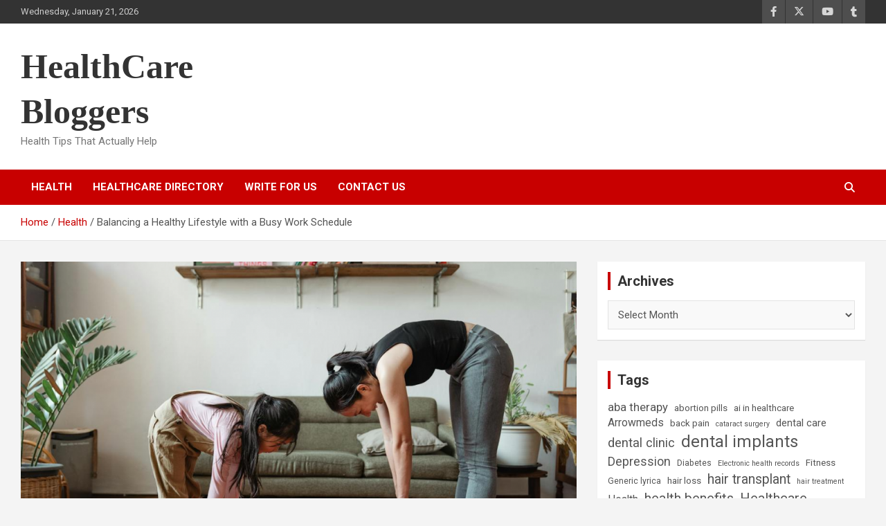

--- FILE ---
content_type: text/html; charset=UTF-8
request_url: https://www.healthcarebloggers.com/balancing-a-healthy-lifestyle/
body_size: 16581
content:
<!doctype html>
<html lang="en-US">
<head>
	<meta charset="UTF-8">
	<meta name="viewport" content="width=device-width, initial-scale=1, shrink-to-fit=no">
	<link rel="profile" href="https://gmpg.org/xfn/11">

	<meta name='robots' content='index, follow, max-image-preview:large, max-snippet:-1, max-video-preview:-1' />

	<!-- This site is optimized with the Yoast SEO plugin v26.8 - https://yoast.com/product/yoast-seo-wordpress/ -->
	<title>Balancing a Healthy Lifestyle with a Busy Work Schedule</title>
	<link rel="canonical" href="https://www.healthcarebloggers.com/balancing-a-healthy-lifestyle/" />
	<meta property="og:locale" content="en_US" />
	<meta property="og:type" content="article" />
	<meta property="og:title" content="Balancing a Healthy Lifestyle with a Busy Work Schedule" />
	<meta property="og:description" content="In today&#8217;s fast-paced world, juggling work responsibilities with maintaining a healthy lifestyle can be a challenging task. From long hours at the office to hectic commutes and numerous commitments, finding&hellip;" />
	<meta property="og:url" content="https://www.healthcarebloggers.com/balancing-a-healthy-lifestyle/" />
	<meta property="og:site_name" content="HealthCare Bloggers" />
	<meta property="article:publisher" content="https://www.facebook.com/healthcarebloggers/" />
	<meta property="article:published_time" content="2024-02-26T06:07:10+00:00" />
	<meta property="article:modified_time" content="2024-05-28T10:50:47+00:00" />
	<meta property="og:image" content="https://www.healthcarebloggers.com/wp-content/uploads/2024/02/healthy-lifestyle.png" />
	<meta property="og:image:width" content="1165" />
	<meta property="og:image:height" content="750" />
	<meta property="og:image:type" content="image/png" />
	<meta name="author" content="healthcarebloggers" />
	<meta name="twitter:card" content="summary_large_image" />
	<meta name="twitter:creator" content="@TipsblogHealth" />
	<meta name="twitter:site" content="@TipsblogHealth" />
	<meta name="twitter:label1" content="Written by" />
	<meta name="twitter:data1" content="healthcarebloggers" />
	<meta name="twitter:label2" content="Est. reading time" />
	<meta name="twitter:data2" content="4 minutes" />
	<script type="application/ld+json" class="yoast-schema-graph">{"@context":"https://schema.org","@graph":[{"@type":"Article","@id":"https://www.healthcarebloggers.com/balancing-a-healthy-lifestyle/#article","isPartOf":{"@id":"https://www.healthcarebloggers.com/balancing-a-healthy-lifestyle/"},"author":{"name":"healthcarebloggers","@id":"https://www.healthcarebloggers.com/#/schema/person/c3c3a66eca29b6e3ef9a852a14ff8cf0"},"headline":"Balancing a Healthy Lifestyle with a Busy Work Schedule","datePublished":"2024-02-26T06:07:10+00:00","dateModified":"2024-05-28T10:50:47+00:00","mainEntityOfPage":{"@id":"https://www.healthcarebloggers.com/balancing-a-healthy-lifestyle/"},"wordCount":834,"image":{"@id":"https://www.healthcarebloggers.com/balancing-a-healthy-lifestyle/#primaryimage"},"thumbnailUrl":"https://www.healthcarebloggers.com/wp-content/uploads/2024/02/healthy-lifestyle-e1762766475263.png","keywords":["healthy lifestyle"],"articleSection":["Health"],"inLanguage":"en-US"},{"@type":"WebPage","@id":"https://www.healthcarebloggers.com/balancing-a-healthy-lifestyle/","url":"https://www.healthcarebloggers.com/balancing-a-healthy-lifestyle/","name":"Balancing a Healthy Lifestyle with a Busy Work Schedule","isPartOf":{"@id":"https://www.healthcarebloggers.com/#website"},"primaryImageOfPage":{"@id":"https://www.healthcarebloggers.com/balancing-a-healthy-lifestyle/#primaryimage"},"image":{"@id":"https://www.healthcarebloggers.com/balancing-a-healthy-lifestyle/#primaryimage"},"thumbnailUrl":"https://www.healthcarebloggers.com/wp-content/uploads/2024/02/healthy-lifestyle-e1762766475263.png","datePublished":"2024-02-26T06:07:10+00:00","dateModified":"2024-05-28T10:50:47+00:00","author":{"@id":"https://www.healthcarebloggers.com/#/schema/person/c3c3a66eca29b6e3ef9a852a14ff8cf0"},"breadcrumb":{"@id":"https://www.healthcarebloggers.com/balancing-a-healthy-lifestyle/#breadcrumb"},"inLanguage":"en-US","potentialAction":[{"@type":"ReadAction","target":["https://www.healthcarebloggers.com/balancing-a-healthy-lifestyle/"]}]},{"@type":"ImageObject","inLanguage":"en-US","@id":"https://www.healthcarebloggers.com/balancing-a-healthy-lifestyle/#primaryimage","url":"https://www.healthcarebloggers.com/wp-content/uploads/2024/02/healthy-lifestyle-e1762766475263.png","contentUrl":"https://www.healthcarebloggers.com/wp-content/uploads/2024/02/healthy-lifestyle-e1762766475263.png","width":1000,"height":644,"caption":"healthy lifestyle"},{"@type":"BreadcrumbList","@id":"https://www.healthcarebloggers.com/balancing-a-healthy-lifestyle/#breadcrumb","itemListElement":[{"@type":"ListItem","position":1,"name":"Home","item":"https://www.healthcarebloggers.com/"},{"@type":"ListItem","position":2,"name":"Balancing a Healthy Lifestyle with a Busy Work Schedule"}]},{"@type":"WebSite","@id":"https://www.healthcarebloggers.com/#website","url":"https://www.healthcarebloggers.com/","name":"HealthCareBloggers","description":"Health Tips That Actually Help","potentialAction":[{"@type":"SearchAction","target":{"@type":"EntryPoint","urlTemplate":"https://www.healthcarebloggers.com/?s={search_term_string}"},"query-input":{"@type":"PropertyValueSpecification","valueRequired":true,"valueName":"search_term_string"}}],"inLanguage":"en-US"},{"@type":"Person","@id":"https://www.healthcarebloggers.com/#/schema/person/c3c3a66eca29b6e3ef9a852a14ff8cf0","name":"healthcarebloggers","sameAs":["http://healthcarebloggers.com"],"url":"https://www.healthcarebloggers.com/author/healthcarebloggers/"}]}</script>
	<!-- / Yoast SEO plugin. -->


<link rel='dns-prefetch' href='//www.healthcarebloggers.com' />
<link rel='dns-prefetch' href='//fonts.googleapis.com' />
<link rel="alternate" type="application/rss+xml" title="HealthCare Bloggers &raquo; Feed" href="https://www.healthcarebloggers.com/feed/" />
<link rel="alternate" type="application/rss+xml" title="HealthCare Bloggers &raquo; Comments Feed" href="https://www.healthcarebloggers.com/comments/feed/" />
<link rel="alternate" title="oEmbed (JSON)" type="application/json+oembed" href="https://www.healthcarebloggers.com/wp-json/oembed/1.0/embed?url=https%3A%2F%2Fwww.healthcarebloggers.com%2Fbalancing-a-healthy-lifestyle%2F" />
<link rel="alternate" title="oEmbed (XML)" type="text/xml+oembed" href="https://www.healthcarebloggers.com/wp-json/oembed/1.0/embed?url=https%3A%2F%2Fwww.healthcarebloggers.com%2Fbalancing-a-healthy-lifestyle%2F&#038;format=xml" />
<style id='wp-img-auto-sizes-contain-inline-css' type='text/css'>
img:is([sizes=auto i],[sizes^="auto," i]){contain-intrinsic-size:3000px 1500px}
/*# sourceURL=wp-img-auto-sizes-contain-inline-css */
</style>
<style id='wp-emoji-styles-inline-css' type='text/css'>

	img.wp-smiley, img.emoji {
		display: inline !important;
		border: none !important;
		box-shadow: none !important;
		height: 1em !important;
		width: 1em !important;
		margin: 0 0.07em !important;
		vertical-align: -0.1em !important;
		background: none !important;
		padding: 0 !important;
	}
/*# sourceURL=wp-emoji-styles-inline-css */
</style>
<style id='wp-block-library-inline-css' type='text/css'>
:root{--wp-block-synced-color:#7a00df;--wp-block-synced-color--rgb:122,0,223;--wp-bound-block-color:var(--wp-block-synced-color);--wp-editor-canvas-background:#ddd;--wp-admin-theme-color:#007cba;--wp-admin-theme-color--rgb:0,124,186;--wp-admin-theme-color-darker-10:#006ba1;--wp-admin-theme-color-darker-10--rgb:0,107,160.5;--wp-admin-theme-color-darker-20:#005a87;--wp-admin-theme-color-darker-20--rgb:0,90,135;--wp-admin-border-width-focus:2px}@media (min-resolution:192dpi){:root{--wp-admin-border-width-focus:1.5px}}.wp-element-button{cursor:pointer}:root .has-very-light-gray-background-color{background-color:#eee}:root .has-very-dark-gray-background-color{background-color:#313131}:root .has-very-light-gray-color{color:#eee}:root .has-very-dark-gray-color{color:#313131}:root .has-vivid-green-cyan-to-vivid-cyan-blue-gradient-background{background:linear-gradient(135deg,#00d084,#0693e3)}:root .has-purple-crush-gradient-background{background:linear-gradient(135deg,#34e2e4,#4721fb 50%,#ab1dfe)}:root .has-hazy-dawn-gradient-background{background:linear-gradient(135deg,#faaca8,#dad0ec)}:root .has-subdued-olive-gradient-background{background:linear-gradient(135deg,#fafae1,#67a671)}:root .has-atomic-cream-gradient-background{background:linear-gradient(135deg,#fdd79a,#004a59)}:root .has-nightshade-gradient-background{background:linear-gradient(135deg,#330968,#31cdcf)}:root .has-midnight-gradient-background{background:linear-gradient(135deg,#020381,#2874fc)}:root{--wp--preset--font-size--normal:16px;--wp--preset--font-size--huge:42px}.has-regular-font-size{font-size:1em}.has-larger-font-size{font-size:2.625em}.has-normal-font-size{font-size:var(--wp--preset--font-size--normal)}.has-huge-font-size{font-size:var(--wp--preset--font-size--huge)}.has-text-align-center{text-align:center}.has-text-align-left{text-align:left}.has-text-align-right{text-align:right}.has-fit-text{white-space:nowrap!important}#end-resizable-editor-section{display:none}.aligncenter{clear:both}.items-justified-left{justify-content:flex-start}.items-justified-center{justify-content:center}.items-justified-right{justify-content:flex-end}.items-justified-space-between{justify-content:space-between}.screen-reader-text{border:0;clip-path:inset(50%);height:1px;margin:-1px;overflow:hidden;padding:0;position:absolute;width:1px;word-wrap:normal!important}.screen-reader-text:focus{background-color:#ddd;clip-path:none;color:#444;display:block;font-size:1em;height:auto;left:5px;line-height:normal;padding:15px 23px 14px;text-decoration:none;top:5px;width:auto;z-index:100000}html :where(.has-border-color){border-style:solid}html :where([style*=border-top-color]){border-top-style:solid}html :where([style*=border-right-color]){border-right-style:solid}html :where([style*=border-bottom-color]){border-bottom-style:solid}html :where([style*=border-left-color]){border-left-style:solid}html :where([style*=border-width]){border-style:solid}html :where([style*=border-top-width]){border-top-style:solid}html :where([style*=border-right-width]){border-right-style:solid}html :where([style*=border-bottom-width]){border-bottom-style:solid}html :where([style*=border-left-width]){border-left-style:solid}html :where(img[class*=wp-image-]){height:auto;max-width:100%}:where(figure){margin:0 0 1em}html :where(.is-position-sticky){--wp-admin--admin-bar--position-offset:var(--wp-admin--admin-bar--height,0px)}@media screen and (max-width:600px){html :where(.is-position-sticky){--wp-admin--admin-bar--position-offset:0px}}

/*# sourceURL=wp-block-library-inline-css */
</style><style id='wp-block-image-inline-css' type='text/css'>
.wp-block-image>a,.wp-block-image>figure>a{display:inline-block}.wp-block-image img{box-sizing:border-box;height:auto;max-width:100%;vertical-align:bottom}@media not (prefers-reduced-motion){.wp-block-image img.hide{visibility:hidden}.wp-block-image img.show{animation:show-content-image .4s}}.wp-block-image[style*=border-radius] img,.wp-block-image[style*=border-radius]>a{border-radius:inherit}.wp-block-image.has-custom-border img{box-sizing:border-box}.wp-block-image.aligncenter{text-align:center}.wp-block-image.alignfull>a,.wp-block-image.alignwide>a{width:100%}.wp-block-image.alignfull img,.wp-block-image.alignwide img{height:auto;width:100%}.wp-block-image .aligncenter,.wp-block-image .alignleft,.wp-block-image .alignright,.wp-block-image.aligncenter,.wp-block-image.alignleft,.wp-block-image.alignright{display:table}.wp-block-image .aligncenter>figcaption,.wp-block-image .alignleft>figcaption,.wp-block-image .alignright>figcaption,.wp-block-image.aligncenter>figcaption,.wp-block-image.alignleft>figcaption,.wp-block-image.alignright>figcaption{caption-side:bottom;display:table-caption}.wp-block-image .alignleft{float:left;margin:.5em 1em .5em 0}.wp-block-image .alignright{float:right;margin:.5em 0 .5em 1em}.wp-block-image .aligncenter{margin-left:auto;margin-right:auto}.wp-block-image :where(figcaption){margin-bottom:1em;margin-top:.5em}.wp-block-image.is-style-circle-mask img{border-radius:9999px}@supports ((-webkit-mask-image:none) or (mask-image:none)) or (-webkit-mask-image:none){.wp-block-image.is-style-circle-mask img{border-radius:0;-webkit-mask-image:url('data:image/svg+xml;utf8,<svg viewBox="0 0 100 100" xmlns="http://www.w3.org/2000/svg"><circle cx="50" cy="50" r="50"/></svg>');mask-image:url('data:image/svg+xml;utf8,<svg viewBox="0 0 100 100" xmlns="http://www.w3.org/2000/svg"><circle cx="50" cy="50" r="50"/></svg>');mask-mode:alpha;-webkit-mask-position:center;mask-position:center;-webkit-mask-repeat:no-repeat;mask-repeat:no-repeat;-webkit-mask-size:contain;mask-size:contain}}:root :where(.wp-block-image.is-style-rounded img,.wp-block-image .is-style-rounded img){border-radius:9999px}.wp-block-image figure{margin:0}.wp-lightbox-container{display:flex;flex-direction:column;position:relative}.wp-lightbox-container img{cursor:zoom-in}.wp-lightbox-container img:hover+button{opacity:1}.wp-lightbox-container button{align-items:center;backdrop-filter:blur(16px) saturate(180%);background-color:#5a5a5a40;border:none;border-radius:4px;cursor:zoom-in;display:flex;height:20px;justify-content:center;opacity:0;padding:0;position:absolute;right:16px;text-align:center;top:16px;width:20px;z-index:100}@media not (prefers-reduced-motion){.wp-lightbox-container button{transition:opacity .2s ease}}.wp-lightbox-container button:focus-visible{outline:3px auto #5a5a5a40;outline:3px auto -webkit-focus-ring-color;outline-offset:3px}.wp-lightbox-container button:hover{cursor:pointer;opacity:1}.wp-lightbox-container button:focus{opacity:1}.wp-lightbox-container button:focus,.wp-lightbox-container button:hover,.wp-lightbox-container button:not(:hover):not(:active):not(.has-background){background-color:#5a5a5a40;border:none}.wp-lightbox-overlay{box-sizing:border-box;cursor:zoom-out;height:100vh;left:0;overflow:hidden;position:fixed;top:0;visibility:hidden;width:100%;z-index:100000}.wp-lightbox-overlay .close-button{align-items:center;cursor:pointer;display:flex;justify-content:center;min-height:40px;min-width:40px;padding:0;position:absolute;right:calc(env(safe-area-inset-right) + 16px);top:calc(env(safe-area-inset-top) + 16px);z-index:5000000}.wp-lightbox-overlay .close-button:focus,.wp-lightbox-overlay .close-button:hover,.wp-lightbox-overlay .close-button:not(:hover):not(:active):not(.has-background){background:none;border:none}.wp-lightbox-overlay .lightbox-image-container{height:var(--wp--lightbox-container-height);left:50%;overflow:hidden;position:absolute;top:50%;transform:translate(-50%,-50%);transform-origin:top left;width:var(--wp--lightbox-container-width);z-index:9999999999}.wp-lightbox-overlay .wp-block-image{align-items:center;box-sizing:border-box;display:flex;height:100%;justify-content:center;margin:0;position:relative;transform-origin:0 0;width:100%;z-index:3000000}.wp-lightbox-overlay .wp-block-image img{height:var(--wp--lightbox-image-height);min-height:var(--wp--lightbox-image-height);min-width:var(--wp--lightbox-image-width);width:var(--wp--lightbox-image-width)}.wp-lightbox-overlay .wp-block-image figcaption{display:none}.wp-lightbox-overlay button{background:none;border:none}.wp-lightbox-overlay .scrim{background-color:#fff;height:100%;opacity:.9;position:absolute;width:100%;z-index:2000000}.wp-lightbox-overlay.active{visibility:visible}@media not (prefers-reduced-motion){.wp-lightbox-overlay.active{animation:turn-on-visibility .25s both}.wp-lightbox-overlay.active img{animation:turn-on-visibility .35s both}.wp-lightbox-overlay.show-closing-animation:not(.active){animation:turn-off-visibility .35s both}.wp-lightbox-overlay.show-closing-animation:not(.active) img{animation:turn-off-visibility .25s both}.wp-lightbox-overlay.zoom.active{animation:none;opacity:1;visibility:visible}.wp-lightbox-overlay.zoom.active .lightbox-image-container{animation:lightbox-zoom-in .4s}.wp-lightbox-overlay.zoom.active .lightbox-image-container img{animation:none}.wp-lightbox-overlay.zoom.active .scrim{animation:turn-on-visibility .4s forwards}.wp-lightbox-overlay.zoom.show-closing-animation:not(.active){animation:none}.wp-lightbox-overlay.zoom.show-closing-animation:not(.active) .lightbox-image-container{animation:lightbox-zoom-out .4s}.wp-lightbox-overlay.zoom.show-closing-animation:not(.active) .lightbox-image-container img{animation:none}.wp-lightbox-overlay.zoom.show-closing-animation:not(.active) .scrim{animation:turn-off-visibility .4s forwards}}@keyframes show-content-image{0%{visibility:hidden}99%{visibility:hidden}to{visibility:visible}}@keyframes turn-on-visibility{0%{opacity:0}to{opacity:1}}@keyframes turn-off-visibility{0%{opacity:1;visibility:visible}99%{opacity:0;visibility:visible}to{opacity:0;visibility:hidden}}@keyframes lightbox-zoom-in{0%{transform:translate(calc((-100vw + var(--wp--lightbox-scrollbar-width))/2 + var(--wp--lightbox-initial-left-position)),calc(-50vh + var(--wp--lightbox-initial-top-position))) scale(var(--wp--lightbox-scale))}to{transform:translate(-50%,-50%) scale(1)}}@keyframes lightbox-zoom-out{0%{transform:translate(-50%,-50%) scale(1);visibility:visible}99%{visibility:visible}to{transform:translate(calc((-100vw + var(--wp--lightbox-scrollbar-width))/2 + var(--wp--lightbox-initial-left-position)),calc(-50vh + var(--wp--lightbox-initial-top-position))) scale(var(--wp--lightbox-scale));visibility:hidden}}
/*# sourceURL=https://www.healthcarebloggers.com/wp-includes/blocks/image/style.min.css */
</style>
<style id='global-styles-inline-css' type='text/css'>
:root{--wp--preset--aspect-ratio--square: 1;--wp--preset--aspect-ratio--4-3: 4/3;--wp--preset--aspect-ratio--3-4: 3/4;--wp--preset--aspect-ratio--3-2: 3/2;--wp--preset--aspect-ratio--2-3: 2/3;--wp--preset--aspect-ratio--16-9: 16/9;--wp--preset--aspect-ratio--9-16: 9/16;--wp--preset--color--black: #000000;--wp--preset--color--cyan-bluish-gray: #abb8c3;--wp--preset--color--white: #ffffff;--wp--preset--color--pale-pink: #f78da7;--wp--preset--color--vivid-red: #cf2e2e;--wp--preset--color--luminous-vivid-orange: #ff6900;--wp--preset--color--luminous-vivid-amber: #fcb900;--wp--preset--color--light-green-cyan: #7bdcb5;--wp--preset--color--vivid-green-cyan: #00d084;--wp--preset--color--pale-cyan-blue: #8ed1fc;--wp--preset--color--vivid-cyan-blue: #0693e3;--wp--preset--color--vivid-purple: #9b51e0;--wp--preset--gradient--vivid-cyan-blue-to-vivid-purple: linear-gradient(135deg,rgb(6,147,227) 0%,rgb(155,81,224) 100%);--wp--preset--gradient--light-green-cyan-to-vivid-green-cyan: linear-gradient(135deg,rgb(122,220,180) 0%,rgb(0,208,130) 100%);--wp--preset--gradient--luminous-vivid-amber-to-luminous-vivid-orange: linear-gradient(135deg,rgb(252,185,0) 0%,rgb(255,105,0) 100%);--wp--preset--gradient--luminous-vivid-orange-to-vivid-red: linear-gradient(135deg,rgb(255,105,0) 0%,rgb(207,46,46) 100%);--wp--preset--gradient--very-light-gray-to-cyan-bluish-gray: linear-gradient(135deg,rgb(238,238,238) 0%,rgb(169,184,195) 100%);--wp--preset--gradient--cool-to-warm-spectrum: linear-gradient(135deg,rgb(74,234,220) 0%,rgb(151,120,209) 20%,rgb(207,42,186) 40%,rgb(238,44,130) 60%,rgb(251,105,98) 80%,rgb(254,248,76) 100%);--wp--preset--gradient--blush-light-purple: linear-gradient(135deg,rgb(255,206,236) 0%,rgb(152,150,240) 100%);--wp--preset--gradient--blush-bordeaux: linear-gradient(135deg,rgb(254,205,165) 0%,rgb(254,45,45) 50%,rgb(107,0,62) 100%);--wp--preset--gradient--luminous-dusk: linear-gradient(135deg,rgb(255,203,112) 0%,rgb(199,81,192) 50%,rgb(65,88,208) 100%);--wp--preset--gradient--pale-ocean: linear-gradient(135deg,rgb(255,245,203) 0%,rgb(182,227,212) 50%,rgb(51,167,181) 100%);--wp--preset--gradient--electric-grass: linear-gradient(135deg,rgb(202,248,128) 0%,rgb(113,206,126) 100%);--wp--preset--gradient--midnight: linear-gradient(135deg,rgb(2,3,129) 0%,rgb(40,116,252) 100%);--wp--preset--font-size--small: 13px;--wp--preset--font-size--medium: 20px;--wp--preset--font-size--large: 36px;--wp--preset--font-size--x-large: 42px;--wp--preset--spacing--20: 0.44rem;--wp--preset--spacing--30: 0.67rem;--wp--preset--spacing--40: 1rem;--wp--preset--spacing--50: 1.5rem;--wp--preset--spacing--60: 2.25rem;--wp--preset--spacing--70: 3.38rem;--wp--preset--spacing--80: 5.06rem;--wp--preset--shadow--natural: 6px 6px 9px rgba(0, 0, 0, 0.2);--wp--preset--shadow--deep: 12px 12px 50px rgba(0, 0, 0, 0.4);--wp--preset--shadow--sharp: 6px 6px 0px rgba(0, 0, 0, 0.2);--wp--preset--shadow--outlined: 6px 6px 0px -3px rgb(255, 255, 255), 6px 6px rgb(0, 0, 0);--wp--preset--shadow--crisp: 6px 6px 0px rgb(0, 0, 0);}:where(.is-layout-flex){gap: 0.5em;}:where(.is-layout-grid){gap: 0.5em;}body .is-layout-flex{display: flex;}.is-layout-flex{flex-wrap: wrap;align-items: center;}.is-layout-flex > :is(*, div){margin: 0;}body .is-layout-grid{display: grid;}.is-layout-grid > :is(*, div){margin: 0;}:where(.wp-block-columns.is-layout-flex){gap: 2em;}:where(.wp-block-columns.is-layout-grid){gap: 2em;}:where(.wp-block-post-template.is-layout-flex){gap: 1.25em;}:where(.wp-block-post-template.is-layout-grid){gap: 1.25em;}.has-black-color{color: var(--wp--preset--color--black) !important;}.has-cyan-bluish-gray-color{color: var(--wp--preset--color--cyan-bluish-gray) !important;}.has-white-color{color: var(--wp--preset--color--white) !important;}.has-pale-pink-color{color: var(--wp--preset--color--pale-pink) !important;}.has-vivid-red-color{color: var(--wp--preset--color--vivid-red) !important;}.has-luminous-vivid-orange-color{color: var(--wp--preset--color--luminous-vivid-orange) !important;}.has-luminous-vivid-amber-color{color: var(--wp--preset--color--luminous-vivid-amber) !important;}.has-light-green-cyan-color{color: var(--wp--preset--color--light-green-cyan) !important;}.has-vivid-green-cyan-color{color: var(--wp--preset--color--vivid-green-cyan) !important;}.has-pale-cyan-blue-color{color: var(--wp--preset--color--pale-cyan-blue) !important;}.has-vivid-cyan-blue-color{color: var(--wp--preset--color--vivid-cyan-blue) !important;}.has-vivid-purple-color{color: var(--wp--preset--color--vivid-purple) !important;}.has-black-background-color{background-color: var(--wp--preset--color--black) !important;}.has-cyan-bluish-gray-background-color{background-color: var(--wp--preset--color--cyan-bluish-gray) !important;}.has-white-background-color{background-color: var(--wp--preset--color--white) !important;}.has-pale-pink-background-color{background-color: var(--wp--preset--color--pale-pink) !important;}.has-vivid-red-background-color{background-color: var(--wp--preset--color--vivid-red) !important;}.has-luminous-vivid-orange-background-color{background-color: var(--wp--preset--color--luminous-vivid-orange) !important;}.has-luminous-vivid-amber-background-color{background-color: var(--wp--preset--color--luminous-vivid-amber) !important;}.has-light-green-cyan-background-color{background-color: var(--wp--preset--color--light-green-cyan) !important;}.has-vivid-green-cyan-background-color{background-color: var(--wp--preset--color--vivid-green-cyan) !important;}.has-pale-cyan-blue-background-color{background-color: var(--wp--preset--color--pale-cyan-blue) !important;}.has-vivid-cyan-blue-background-color{background-color: var(--wp--preset--color--vivid-cyan-blue) !important;}.has-vivid-purple-background-color{background-color: var(--wp--preset--color--vivid-purple) !important;}.has-black-border-color{border-color: var(--wp--preset--color--black) !important;}.has-cyan-bluish-gray-border-color{border-color: var(--wp--preset--color--cyan-bluish-gray) !important;}.has-white-border-color{border-color: var(--wp--preset--color--white) !important;}.has-pale-pink-border-color{border-color: var(--wp--preset--color--pale-pink) !important;}.has-vivid-red-border-color{border-color: var(--wp--preset--color--vivid-red) !important;}.has-luminous-vivid-orange-border-color{border-color: var(--wp--preset--color--luminous-vivid-orange) !important;}.has-luminous-vivid-amber-border-color{border-color: var(--wp--preset--color--luminous-vivid-amber) !important;}.has-light-green-cyan-border-color{border-color: var(--wp--preset--color--light-green-cyan) !important;}.has-vivid-green-cyan-border-color{border-color: var(--wp--preset--color--vivid-green-cyan) !important;}.has-pale-cyan-blue-border-color{border-color: var(--wp--preset--color--pale-cyan-blue) !important;}.has-vivid-cyan-blue-border-color{border-color: var(--wp--preset--color--vivid-cyan-blue) !important;}.has-vivid-purple-border-color{border-color: var(--wp--preset--color--vivid-purple) !important;}.has-vivid-cyan-blue-to-vivid-purple-gradient-background{background: var(--wp--preset--gradient--vivid-cyan-blue-to-vivid-purple) !important;}.has-light-green-cyan-to-vivid-green-cyan-gradient-background{background: var(--wp--preset--gradient--light-green-cyan-to-vivid-green-cyan) !important;}.has-luminous-vivid-amber-to-luminous-vivid-orange-gradient-background{background: var(--wp--preset--gradient--luminous-vivid-amber-to-luminous-vivid-orange) !important;}.has-luminous-vivid-orange-to-vivid-red-gradient-background{background: var(--wp--preset--gradient--luminous-vivid-orange-to-vivid-red) !important;}.has-very-light-gray-to-cyan-bluish-gray-gradient-background{background: var(--wp--preset--gradient--very-light-gray-to-cyan-bluish-gray) !important;}.has-cool-to-warm-spectrum-gradient-background{background: var(--wp--preset--gradient--cool-to-warm-spectrum) !important;}.has-blush-light-purple-gradient-background{background: var(--wp--preset--gradient--blush-light-purple) !important;}.has-blush-bordeaux-gradient-background{background: var(--wp--preset--gradient--blush-bordeaux) !important;}.has-luminous-dusk-gradient-background{background: var(--wp--preset--gradient--luminous-dusk) !important;}.has-pale-ocean-gradient-background{background: var(--wp--preset--gradient--pale-ocean) !important;}.has-electric-grass-gradient-background{background: var(--wp--preset--gradient--electric-grass) !important;}.has-midnight-gradient-background{background: var(--wp--preset--gradient--midnight) !important;}.has-small-font-size{font-size: var(--wp--preset--font-size--small) !important;}.has-medium-font-size{font-size: var(--wp--preset--font-size--medium) !important;}.has-large-font-size{font-size: var(--wp--preset--font-size--large) !important;}.has-x-large-font-size{font-size: var(--wp--preset--font-size--x-large) !important;}
/*# sourceURL=global-styles-inline-css */
</style>

<style id='classic-theme-styles-inline-css' type='text/css'>
/*! This file is auto-generated */
.wp-block-button__link{color:#fff;background-color:#32373c;border-radius:9999px;box-shadow:none;text-decoration:none;padding:calc(.667em + 2px) calc(1.333em + 2px);font-size:1.125em}.wp-block-file__button{background:#32373c;color:#fff;text-decoration:none}
/*# sourceURL=/wp-includes/css/classic-themes.min.css */
</style>
<link rel='stylesheet' id='bootstrap-style-css' href='https://www.healthcarebloggers.com/wp-content/themes/newscard/assets/library/bootstrap/css/bootstrap.min.css?ver=4.0.0' type='text/css' media='all' />
<link rel='stylesheet' id='font-awesome-style-css' href='https://www.healthcarebloggers.com/wp-content/themes/newscard/assets/library/font-awesome/css/all.min.css?ver=6.9' type='text/css' media='all' />
<link rel='stylesheet' id='newscard-google-fonts-css' href='//fonts.googleapis.com/css?family=Roboto%3A100%2C300%2C300i%2C400%2C400i%2C500%2C500i%2C700%2C700i&#038;ver=6.9' type='text/css' media='all' />
<link rel='stylesheet' id='newscard-style-css' href='https://www.healthcarebloggers.com/wp-content/themes/newscard/style.css?ver=6.9' type='text/css' media='all' />
<link rel='stylesheet' id='wp-block-paragraph-css' href='https://www.healthcarebloggers.com/wp-includes/blocks/paragraph/style.min.css?ver=6.9' type='text/css' media='all' />
<link rel='stylesheet' id='wp-block-heading-css' href='https://www.healthcarebloggers.com/wp-includes/blocks/heading/style.min.css?ver=6.9' type='text/css' media='all' />
<script type="text/javascript" src="https://www.healthcarebloggers.com/wp-includes/js/jquery/jquery.min.js?ver=3.7.1" id="jquery-core-js"></script>
<script type="text/javascript" src="https://www.healthcarebloggers.com/wp-includes/js/jquery/jquery-migrate.min.js?ver=3.4.1" id="jquery-migrate-js"></script>
<link rel="https://api.w.org/" href="https://www.healthcarebloggers.com/wp-json/" /><link rel="alternate" title="JSON" type="application/json" href="https://www.healthcarebloggers.com/wp-json/wp/v2/posts/10382" /><link rel="EditURI" type="application/rsd+xml" title="RSD" href="https://www.healthcarebloggers.com/xmlrpc.php?rsd" />
<meta name="generator" content="WordPress 6.9" />
<link rel='shortlink' href='https://www.healthcarebloggers.com/?p=10382' />
<!-- Google tag (gtag.js) -->
<script async src="https://www.googletagmanager.com/gtag/js?id=G-0063XRY0BJ"></script>
<script>
  window.dataLayer = window.dataLayer || [];
  function gtag(){dataLayer.push(arguments);}
  gtag('js', new Date());

  gtag('config', 'G-0063XRY0BJ');
</script><link rel="icon" href="https://www.healthcarebloggers.com/wp-content/uploads/2025/11/HCB-150x150.png" sizes="32x32" />
<link rel="icon" href="https://www.healthcarebloggers.com/wp-content/uploads/2025/11/HCB-300x300.png" sizes="192x192" />
<link rel="apple-touch-icon" href="https://www.healthcarebloggers.com/wp-content/uploads/2025/11/HCB-300x300.png" />
<meta name="msapplication-TileImage" content="https://www.healthcarebloggers.com/wp-content/uploads/2025/11/HCB-300x300.png" />
		<style type="text/css" id="wp-custom-css">
			.site-title a
{
	font-family: Agency FB;
	font-size: 50px;
	
	}		</style>
		</head>

<body class="wp-singular post-template-default single single-post postid-10382 single-format-standard wp-theme-newscard theme-body">

<div id="page" class="site">
	<a class="skip-link screen-reader-text" href="#content">Skip to content</a>
	
	<header id="masthead" class="site-header">
					<div class="info-bar">
				<div class="container">
					<div class="row gutter-10">
						<div class="col col-sm contact-section">
							<div class="date">
								<ul><li>Wednesday, January 21, 2026</li></ul>
							</div>
						</div><!-- .contact-section -->

													<div class="col-auto social-profiles order-md-3">
								
		<ul class="clearfix">
							<li><a target="_blank" rel="noopener noreferrer" href="https://www.facebook.com/healthcarebloggers/"></a></li>
							<li><a target="_blank" rel="noopener noreferrer" href="https://twitter.com/TipsblogHealth"></a></li>
							<li><a target="_blank" rel="noopener noreferrer" href="https://www.youtube.com/channel/UC9jr3eDNL7MpderBYXkCG_w"></a></li>
							<li><a target="_blank" rel="noopener noreferrer" href="https://healthcarebloggers.tumblr.com/"></a></li>
					</ul>
								</div><!-- .social-profile -->
											</div><!-- .row -->
          		</div><!-- .container -->
        	</div><!-- .infobar -->
        		<nav class="navbar navbar-expand-lg d-block">
			<div class="navbar-head" >
				<div class="container">
					<div class="row navbar-head-row align-items-center">
						<div class="col-lg-4">
							<div class="site-branding navbar-brand">
																	<h2 class="site-title"><a href="https://www.healthcarebloggers.com/" rel="home">HealthCare Bloggers</a></h2>
																	<p class="site-description">Health Tips That Actually Help</p>
															</div><!-- .site-branding .navbar-brand -->
						</div>
											</div><!-- .row -->
				</div><!-- .container -->
			</div><!-- .navbar-head -->
			<div class="navigation-bar">
				<div class="navigation-bar-top">
					<div class="container">
						<button class="navbar-toggler menu-toggle" type="button" data-toggle="collapse" data-target="#navbarCollapse" aria-controls="navbarCollapse" aria-expanded="false" aria-label="Toggle navigation"></button>
						<span class="search-toggle"></span>
					</div><!-- .container -->
					<div class="search-bar">
						<div class="container">
							<div class="search-block off">
								<form action="https://www.healthcarebloggers.com/" method="get" class="search-form">
	<label class="assistive-text"> Search </label>
	<div class="input-group">
		<input type="search" value="" placeholder="Search" class="form-control s" name="s">
		<div class="input-group-prepend">
			<button class="btn btn-theme">Search</button>
		</div>
	</div>
</form><!-- .search-form -->
							</div><!-- .search-box -->
						</div><!-- .container -->
					</div><!-- .search-bar -->
				</div><!-- .navigation-bar-top -->
				<div class="navbar-main">
					<div class="container">
						<div class="collapse navbar-collapse" id="navbarCollapse">
							<div id="site-navigation" class="main-navigation nav-uppercase" role="navigation">
								<ul class="nav-menu navbar-nav d-lg-block"><li id="menu-item-1250" class="menu-item menu-item-type-taxonomy menu-item-object-category current-post-ancestor current-menu-parent current-post-parent menu-item-1250"><a href="https://www.healthcarebloggers.com/category/health/">Health</a></li>
<li id="menu-item-1248" class="menu-item menu-item-type-post_type menu-item-object-page menu-item-1248"><a href="https://www.healthcarebloggers.com/healthcare-directory/">HealthCare Directory</a></li>
<li id="menu-item-1249" class="menu-item menu-item-type-post_type menu-item-object-page menu-item-1249"><a href="https://www.healthcarebloggers.com/write-for-us/">Write For Us</a></li>
<li id="menu-item-9096" class="menu-item menu-item-type-post_type menu-item-object-page menu-item-9096"><a href="https://www.healthcarebloggers.com/contact-us/">Contact Us</a></li>
</ul>							</div><!-- #site-navigation .main-navigation -->
						</div><!-- .navbar-collapse -->
						<div class="nav-search">
							<span class="search-toggle"></span>
						</div><!-- .nav-search -->
					</div><!-- .container -->
				</div><!-- .navbar-main -->
			</div><!-- .navigation-bar -->
		</nav><!-- .navbar -->

		
		
					<div id="breadcrumb">
				<div class="container">
					<div role="navigation" aria-label="Breadcrumbs" class="breadcrumb-trail breadcrumbs" itemprop="breadcrumb"><ul class="trail-items" itemscope itemtype="http://schema.org/BreadcrumbList"><meta name="numberOfItems" content="3" /><meta name="itemListOrder" content="Ascending" /><li itemprop="itemListElement" itemscope itemtype="http://schema.org/ListItem" class="trail-item trail-begin"><a href="https://www.healthcarebloggers.com/" rel="home" itemprop="item"><span itemprop="name">Home</span></a><meta itemprop="position" content="1" /></li><li itemprop="itemListElement" itemscope itemtype="http://schema.org/ListItem" class="trail-item"><a href="https://www.healthcarebloggers.com/category/health/" itemprop="item"><span itemprop="name">Health</span></a><meta itemprop="position" content="2" /></li><li itemprop="itemListElement" itemscope itemtype="http://schema.org/ListItem" class="trail-item trail-end"><span itemprop="name">Balancing a Healthy Lifestyle with a Busy Work Schedule</span><meta itemprop="position" content="3" /></li></ul></div>				</div>
			</div><!-- .breadcrumb -->
			</header><!-- #masthead --><div id="content" class="site-content">
	<div class="container">
		<div class="row justify-content-center site-content-row">
			<div id="primary" class="content-area col-lg-8">
				<main id="main" class="site-main">

						<div class="post-10382 post type-post status-publish format-standard has-post-thumbnail hentry category-health tag-healthy-lifestyle">

		
					<figure class="post-featured-image page-single-img-wrap">
						<div class="post-img" style="background-image: url('https://www.healthcarebloggers.com/wp-content/uploads/2024/02/healthy-lifestyle-e1762766475263.png');"></div>
											</figure><!-- .post-featured-image .page-single-img-wrap -->

				
				<div class="entry-meta category-meta">
					<div class="cat-links"><a href="https://www.healthcarebloggers.com/category/health/" rel="category tag">Health</a></div>
				</div><!-- .entry-meta -->

			
					<header class="entry-header">
				<h1 class="entry-title">Balancing a Healthy Lifestyle with a Busy Work Schedule</h1>
									<div class="entry-meta">
						<div class="date"><a href="https://www.healthcarebloggers.com/balancing-a-healthy-lifestyle/" title="Balancing a Healthy Lifestyle with a Busy Work Schedule">February 26, 2024</a> </div> <div class="by-author vcard author"><a href="https://www.healthcarebloggers.com/author/healthcarebloggers/">healthcarebloggers</a> </div>											</div><!-- .entry-meta -->
								</header>
				<div class="entry-content">
			
<figure class="wp-block-image size-large"><img fetchpriority="high" decoding="async" width="1024" height="659" src="https://www.healthcarebloggers.com/wp-content/uploads/2024/02/healthy-lifestyle-1024x659.png" alt="healthy lifestyle" class="wp-image-10385"/></figure>



<p>In today&#8217;s fast-paced world, juggling work responsibilities with maintaining a healthy lifestyle can be a challenging task. From long hours at the office to hectic commutes and numerous commitments, finding the time and energy to prioritize health and wellness may seem like an impossible feat. However, with the right strategies and mindset, it is possible to achieve a healthy lifestyle even with a busy work schedule. In this article, we will explore practical tips and techniques to help busy professionals strike a balance between work and wellness.</p>



<h2 class="wp-block-heading">1. Prioritize Time Management</h2>



<p>One of the key components of maintaining a healthy lifestyle amidst a busy work schedule is effective time management. Take the time to assess your daily routine and identify pockets of time that can be dedicated to health-promoting activities. Whether it&#8217;s waking up half an hour earlier to squeeze in a morning workout or scheduling regular breaks throughout the day to stretch and move, prioritizing time for exercise, meal preparation, and relaxation is essential.</p>



<p>Additionally, consider utilizing time-saving tools and techniques such as meal prepping on weekends, setting reminders for regular physical activity, and using productivity apps to streamline tasks and stay organized. By proactively managing your time, you can create space for health and wellness activities without compromising on work commitments.</p>



<h3 class="wp-block-heading"><strong>2. Embrace Mindful Eating</strong></h3>



<p>With a busy work schedule often comes the temptation to prioritize convenience over health when it comes to food choices. However, nourishing your body with wholesome, nutrient-rich foods is crucial for maintaining energy levels and overall well-being. Instead of relying on fast food or processed snacks, make an effort to incorporate more whole foods into your diet.</p>



<p>Practice mindful eating by paying attention to hunger cues, savoring each bite, and choosing foods that provide sustained energy and satiety. Plan and prepare balanced meals that include a variety of fruits, vegetables, lean proteins, whole grains, and healthy fats. Consider batch cooking healthy meals in advance that can be easily reheated throughout the week, allowing you to enjoy nutritious homemade food even on busy days.</p>



<h3 class="wp-block-heading"><strong>3. Incorporate Physical Activity into Your Day</strong></h3>



<p>Regular exercise is a cornerstone of a healthy lifestyle, yet finding time for workouts can be challenging amidst a demanding work schedule. However, incorporating physical activity into your daily routine is essential for both physical and mental well-being. Look for creative ways to sneak in exercise throughout the day, such as taking the stairs instead of the elevator, walking or biking to work if possible, or scheduling short exercise breaks during the workday.</p>



<p>Consider experimenting with different types of exercise to find activities that you enjoy and that fit seamlessly into your schedule. Whether it&#8217;s a brisk walk during your lunch break, a yoga session before or after work, or a high-intensity interval training (HIIT) workout in your living room, prioritize regular movement to boost energy levels, reduce stress, and improve overall health.</p>



<h3 class="wp-block-heading"><strong>4. Practice Stress Management Techniques</strong></h3>



<p>Chronic stress can take a toll on both physical and mental health, making it essential to prioritize stress management strategies when balancing a busy work schedule. Incorporate relaxation techniques such as deep breathing exercises, meditation, yoga, or mindfulness practices into your daily routine to help calm the mind and reduce stress levels.</p>



<p>Find activities that help you unwind and recharge, whether it&#8217;s spending time outdoors, engaging in creative hobbies, or simply taking a few moments to practice gratitude and reflect on the positives in your life. Establishing boundaries between work and personal life is also crucial for preventing burnout and maintaining a healthy work-life balance. Set aside time for rest and relaxation, and don&#8217;t be afraid to say no to additional commitments when necessary to protect your well-being.</p>



<h3 class="wp-block-heading"><strong>5. Prioritize Sleep</strong></h3>



<p>Adequate sleep is essential for overall health and well-being, yet it is often neglected in favor of work or other responsibilities. However, consistently skimping on sleep can have detrimental effects on physical and mental health, including impaired cognitive function, increased risk of chronic diseases, and compromised immune function.</p>



<p>Make sleep a priority by establishing a regular sleep schedule and creating a relaxing bedtime routine to signal to your body that it&#8217;s time to wind down. Aim for seven to nine hours of quality sleep each night, and create a sleep-friendly environment by minimizing exposure to screens, optimizing <a href="https://quickservices.com.au/" target="_blank" rel="noreferrer noopener"><strong>bedroom</strong></a> conditions for comfort and relaxation, and avoiding caffeine and stimulating activities close to bedtime.</p>



<h4 class="wp-block-heading">Conclusion:</h4>



<p>In conclusion, maintaining a healthy lifestyle while juggling a busy work schedule is achievable with careful planning, prioritization, and consistency. By incorporating strategies such as effective time management, mindful eating, regular physical activity, stress management techniques, and prioritizing sleep, busy professionals can strike a balance between work and wellness. Remember that small, sustainable changes add up over time, and prioritizing your health is an investment that pays dividends in both the short and long term. With dedication and commitment, you can achieve a healthy and fulfilling lifestyle that supports your professional success and overall well-being.</p>
		</div><!-- entry-content -->

		<footer class="entry-meta"><span class="tag-links"><span class="label">Tags:</span> <a href="https://www.healthcarebloggers.com/tag/healthy-lifestyle/" rel="tag">healthy lifestyle</a></span><!-- .tag-links --></footer><!-- .entry-meta -->	</div><!-- .post-10382 -->

	<nav class="navigation post-navigation" aria-label="Posts">
		<h2 class="screen-reader-text">Post navigation</h2>
		<div class="nav-links"><div class="nav-previous"><a href="https://www.healthcarebloggers.com/benefits-of-acupuncture-in-london/" rel="prev">Enhancing Wellbeing: The Benefits of Acupuncture in London</a></div><div class="nav-next"><a href="https://www.healthcarebloggers.com/sperm-testicular-tissue-freezing/" rel="next">A Guide to Sperm/Testicular Tissue Freezing</a></div></div>
	</nav>
				</main><!-- #main -->
			</div><!-- #primary -->
			
<aside id="secondary" class="col-lg-4 widget-area" role="complementary">
	<div class="sticky-sidebar">
		<section id="archives-4" class="widget widget_archive"><h3 class="widget-title">Archives</h3>		<label class="screen-reader-text" for="archives-dropdown-4">Archives</label>
		<select id="archives-dropdown-4" name="archive-dropdown">
			
			<option value="">Select Month</option>
				<option value='https://www.healthcarebloggers.com/2026/01/'> January 2026 &nbsp;(70)</option>
	<option value='https://www.healthcarebloggers.com/2025/12/'> December 2025 &nbsp;(120)</option>
	<option value='https://www.healthcarebloggers.com/2025/11/'> November 2025 &nbsp;(94)</option>
	<option value='https://www.healthcarebloggers.com/2025/10/'> October 2025 &nbsp;(66)</option>
	<option value='https://www.healthcarebloggers.com/2025/09/'> September 2025 &nbsp;(113)</option>
	<option value='https://www.healthcarebloggers.com/2025/08/'> August 2025 &nbsp;(79)</option>
	<option value='https://www.healthcarebloggers.com/2025/07/'> July 2025 &nbsp;(74)</option>
	<option value='https://www.healthcarebloggers.com/2025/06/'> June 2025 &nbsp;(52)</option>
	<option value='https://www.healthcarebloggers.com/2025/05/'> May 2025 &nbsp;(38)</option>
	<option value='https://www.healthcarebloggers.com/2025/04/'> April 2025 &nbsp;(52)</option>
	<option value='https://www.healthcarebloggers.com/2025/03/'> March 2025 &nbsp;(64)</option>
	<option value='https://www.healthcarebloggers.com/2025/02/'> February 2025 &nbsp;(32)</option>
	<option value='https://www.healthcarebloggers.com/2025/01/'> January 2025 &nbsp;(40)</option>
	<option value='https://www.healthcarebloggers.com/2024/12/'> December 2024 &nbsp;(32)</option>
	<option value='https://www.healthcarebloggers.com/2024/11/'> November 2024 &nbsp;(19)</option>
	<option value='https://www.healthcarebloggers.com/2024/10/'> October 2024 &nbsp;(29)</option>
	<option value='https://www.healthcarebloggers.com/2024/09/'> September 2024 &nbsp;(43)</option>
	<option value='https://www.healthcarebloggers.com/2024/08/'> August 2024 &nbsp;(20)</option>
	<option value='https://www.healthcarebloggers.com/2024/07/'> July 2024 &nbsp;(60)</option>
	<option value='https://www.healthcarebloggers.com/2024/06/'> June 2024 &nbsp;(52)</option>
	<option value='https://www.healthcarebloggers.com/2024/05/'> May 2024 &nbsp;(54)</option>
	<option value='https://www.healthcarebloggers.com/2024/04/'> April 2024 &nbsp;(61)</option>
	<option value='https://www.healthcarebloggers.com/2024/03/'> March 2024 &nbsp;(51)</option>
	<option value='https://www.healthcarebloggers.com/2024/02/'> February 2024 &nbsp;(68)</option>
	<option value='https://www.healthcarebloggers.com/2024/01/'> January 2024 &nbsp;(70)</option>
	<option value='https://www.healthcarebloggers.com/2023/12/'> December 2023 &nbsp;(49)</option>
	<option value='https://www.healthcarebloggers.com/2023/11/'> November 2023 &nbsp;(37)</option>
	<option value='https://www.healthcarebloggers.com/2023/10/'> October 2023 &nbsp;(45)</option>
	<option value='https://www.healthcarebloggers.com/2023/09/'> September 2023 &nbsp;(58)</option>
	<option value='https://www.healthcarebloggers.com/2023/08/'> August 2023 &nbsp;(52)</option>
	<option value='https://www.healthcarebloggers.com/2023/07/'> July 2023 &nbsp;(46)</option>
	<option value='https://www.healthcarebloggers.com/2023/06/'> June 2023 &nbsp;(46)</option>
	<option value='https://www.healthcarebloggers.com/2023/05/'> May 2023 &nbsp;(40)</option>
	<option value='https://www.healthcarebloggers.com/2023/04/'> April 2023 &nbsp;(37)</option>
	<option value='https://www.healthcarebloggers.com/2023/03/'> March 2023 &nbsp;(46)</option>
	<option value='https://www.healthcarebloggers.com/2023/02/'> February 2023 &nbsp;(36)</option>
	<option value='https://www.healthcarebloggers.com/2023/01/'> January 2023 &nbsp;(53)</option>
	<option value='https://www.healthcarebloggers.com/2022/12/'> December 2022 &nbsp;(18)</option>
	<option value='https://www.healthcarebloggers.com/2022/11/'> November 2022 &nbsp;(35)</option>
	<option value='https://www.healthcarebloggers.com/2022/10/'> October 2022 &nbsp;(17)</option>
	<option value='https://www.healthcarebloggers.com/2022/09/'> September 2022 &nbsp;(32)</option>
	<option value='https://www.healthcarebloggers.com/2022/08/'> August 2022 &nbsp;(34)</option>
	<option value='https://www.healthcarebloggers.com/2022/07/'> July 2022 &nbsp;(46)</option>
	<option value='https://www.healthcarebloggers.com/2022/06/'> June 2022 &nbsp;(47)</option>
	<option value='https://www.healthcarebloggers.com/2022/05/'> May 2022 &nbsp;(29)</option>
	<option value='https://www.healthcarebloggers.com/2022/04/'> April 2022 &nbsp;(35)</option>
	<option value='https://www.healthcarebloggers.com/2022/03/'> March 2022 &nbsp;(62)</option>
	<option value='https://www.healthcarebloggers.com/2022/02/'> February 2022 &nbsp;(65)</option>
	<option value='https://www.healthcarebloggers.com/2022/01/'> January 2022 &nbsp;(69)</option>
	<option value='https://www.healthcarebloggers.com/2021/12/'> December 2021 &nbsp;(67)</option>
	<option value='https://www.healthcarebloggers.com/2021/11/'> November 2021 &nbsp;(56)</option>
	<option value='https://www.healthcarebloggers.com/2021/10/'> October 2021 &nbsp;(42)</option>
	<option value='https://www.healthcarebloggers.com/2021/09/'> September 2021 &nbsp;(74)</option>
	<option value='https://www.healthcarebloggers.com/2021/08/'> August 2021 &nbsp;(69)</option>
	<option value='https://www.healthcarebloggers.com/2021/07/'> July 2021 &nbsp;(93)</option>
	<option value='https://www.healthcarebloggers.com/2021/06/'> June 2021 &nbsp;(117)</option>
	<option value='https://www.healthcarebloggers.com/2021/05/'> May 2021 &nbsp;(69)</option>
	<option value='https://www.healthcarebloggers.com/2021/04/'> April 2021 &nbsp;(73)</option>
	<option value='https://www.healthcarebloggers.com/2021/03/'> March 2021 &nbsp;(55)</option>
	<option value='https://www.healthcarebloggers.com/2021/02/'> February 2021 &nbsp;(73)</option>
	<option value='https://www.healthcarebloggers.com/2021/01/'> January 2021 &nbsp;(44)</option>
	<option value='https://www.healthcarebloggers.com/2020/12/'> December 2020 &nbsp;(25)</option>
	<option value='https://www.healthcarebloggers.com/2020/11/'> November 2020 &nbsp;(17)</option>
	<option value='https://www.healthcarebloggers.com/2020/10/'> October 2020 &nbsp;(19)</option>
	<option value='https://www.healthcarebloggers.com/2020/09/'> September 2020 &nbsp;(27)</option>
	<option value='https://www.healthcarebloggers.com/2020/08/'> August 2020 &nbsp;(16)</option>
	<option value='https://www.healthcarebloggers.com/2020/07/'> July 2020 &nbsp;(2)</option>

		</select>

			<script type="text/javascript">
/* <![CDATA[ */

( ( dropdownId ) => {
	const dropdown = document.getElementById( dropdownId );
	function onSelectChange() {
		setTimeout( () => {
			if ( 'escape' === dropdown.dataset.lastkey ) {
				return;
			}
			if ( dropdown.value ) {
				document.location.href = dropdown.value;
			}
		}, 250 );
	}
	function onKeyUp( event ) {
		if ( 'Escape' === event.key ) {
			dropdown.dataset.lastkey = 'escape';
		} else {
			delete dropdown.dataset.lastkey;
		}
	}
	function onClick() {
		delete dropdown.dataset.lastkey;
	}
	dropdown.addEventListener( 'keyup', onKeyUp );
	dropdown.addEventListener( 'click', onClick );
	dropdown.addEventListener( 'change', onSelectChange );
})( "archives-dropdown-4" );

//# sourceURL=WP_Widget_Archives%3A%3Awidget
/* ]]> */
</script>
</section><section id="tag_cloud-3" class="widget widget_tag_cloud"><h3 class="widget-title">Tags</h3><div class="tagcloud"><a href="https://www.healthcarebloggers.com/tag/aba-therapy/" class="tag-cloud-link tag-link-4677 tag-link-position-1" style="font-size: 12.55pt;" aria-label="aba therapy (10 items)">aba therapy</a>
<a href="https://www.healthcarebloggers.com/tag/abortion-pills/" class="tag-cloud-link tag-link-6124 tag-link-position-2" style="font-size: 10.1pt;" aria-label="abortion pills (7 items)">abortion pills</a>
<a href="https://www.healthcarebloggers.com/tag/ai-in-healthcare/" class="tag-cloud-link tag-link-4516 tag-link-position-3" style="font-size: 10.1pt;" aria-label="ai in healthcare (7 items)">ai in healthcare</a>
<a href="https://www.healthcarebloggers.com/tag/arrowmeds/" class="tag-cloud-link tag-link-890 tag-link-position-4" style="font-size: 11.85pt;" aria-label="Arrowmeds (9 items)">Arrowmeds</a>
<a href="https://www.healthcarebloggers.com/tag/back-pain/" class="tag-cloud-link tag-link-94 tag-link-position-5" style="font-size: 10.1pt;" aria-label="back pain (7 items)">back pain</a>
<a href="https://www.healthcarebloggers.com/tag/cataract-surgery/" class="tag-cloud-link tag-link-418 tag-link-position-6" style="font-size: 8pt;" aria-label="cataract surgery (5 items)">cataract surgery</a>
<a href="https://www.healthcarebloggers.com/tag/dental-care/" class="tag-cloud-link tag-link-4348 tag-link-position-7" style="font-size: 10.975pt;" aria-label="dental care (8 items)">dental care</a>
<a href="https://www.healthcarebloggers.com/tag/dental-clinic/" class="tag-cloud-link tag-link-547 tag-link-position-8" style="font-size: 13.775pt;" aria-label="dental clinic (12 items)">dental clinic</a>
<a href="https://www.healthcarebloggers.com/tag/dental-implants/" class="tag-cloud-link tag-link-905 tag-link-position-9" style="font-size: 17.8pt;" aria-label="dental implants (21 items)">dental implants</a>
<a href="https://www.healthcarebloggers.com/tag/depression/" class="tag-cloud-link tag-link-757 tag-link-position-10" style="font-size: 13.25pt;" aria-label="Depression (11 items)">Depression</a>
<a href="https://www.healthcarebloggers.com/tag/diabetes/" class="tag-cloud-link tag-link-314 tag-link-position-11" style="font-size: 9.225pt;" aria-label="Diabetes (6 items)">Diabetes</a>
<a href="https://www.healthcarebloggers.com/tag/electronic-health-records/" class="tag-cloud-link tag-link-18 tag-link-position-12" style="font-size: 8pt;" aria-label="Electronic health records (5 items)">Electronic health records</a>
<a href="https://www.healthcarebloggers.com/tag/fitness/" class="tag-cloud-link tag-link-812 tag-link-position-13" style="font-size: 10.1pt;" aria-label="Fitness (7 items)">Fitness</a>
<a href="https://www.healthcarebloggers.com/tag/generic-lyrica/" class="tag-cloud-link tag-link-1296 tag-link-position-14" style="font-size: 9.225pt;" aria-label="Generic lyrica (6 items)">Generic lyrica</a>
<a href="https://www.healthcarebloggers.com/tag/hair-loss/" class="tag-cloud-link tag-link-665 tag-link-position-15" style="font-size: 10.1pt;" aria-label="hair loss (7 items)">hair loss</a>
<a href="https://www.healthcarebloggers.com/tag/hair-transplant/" class="tag-cloud-link tag-link-803 tag-link-position-16" style="font-size: 14.475pt;" aria-label="hair transplant (13 items)">hair transplant</a>
<a href="https://www.healthcarebloggers.com/tag/hair-treatment/" class="tag-cloud-link tag-link-448 tag-link-position-17" style="font-size: 8pt;" aria-label="hair treatment (5 items)">hair treatment</a>
<a href="https://www.healthcarebloggers.com/tag/health/" class="tag-cloud-link tag-link-791 tag-link-position-18" style="font-size: 11.85pt;" aria-label="Health (9 items)">Health</a>
<a href="https://www.healthcarebloggers.com/tag/health-benefits/" class="tag-cloud-link tag-link-101 tag-link-position-19" style="font-size: 15pt;" aria-label="health benefits (14 items)">health benefits</a>
<a href="https://www.healthcarebloggers.com/tag/healthcare/" class="tag-cloud-link tag-link-291 tag-link-position-20" style="font-size: 15pt;" aria-label="Healthcare (14 items)">Healthcare</a>
<a href="https://www.healthcarebloggers.com/tag/healthcare-industry/" class="tag-cloud-link tag-link-1546 tag-link-position-21" style="font-size: 15.875pt;" aria-label="healthcare industry (16 items)">healthcare industry</a>
<a href="https://www.healthcarebloggers.com/tag/health-insurance/" class="tag-cloud-link tag-link-227 tag-link-position-22" style="font-size: 10.975pt;" aria-label="health insurance (8 items)">health insurance</a>
<a href="https://www.healthcarebloggers.com/tag/healthy-diet/" class="tag-cloud-link tag-link-9 tag-link-position-23" style="font-size: 18.5pt;" aria-label="healthy diet (23 items)">healthy diet</a>
<a href="https://www.healthcarebloggers.com/tag/healthy-food/" class="tag-cloud-link tag-link-40 tag-link-position-24" style="font-size: 10.975pt;" aria-label="Healthy food (8 items)">Healthy food</a>
<a href="https://www.healthcarebloggers.com/tag/healthy-foods/" class="tag-cloud-link tag-link-340 tag-link-position-25" style="font-size: 8pt;" aria-label="healthy foods (5 items)">healthy foods</a>
<a href="https://www.healthcarebloggers.com/tag/healthy-lifestyle/" class="tag-cloud-link tag-link-17 tag-link-position-26" style="font-size: 18.15pt;" aria-label="healthy lifestyle (22 items)">healthy lifestyle</a>
<a href="https://www.healthcarebloggers.com/tag/heart-disease/" class="tag-cloud-link tag-link-719 tag-link-position-27" style="font-size: 9.225pt;" aria-label="heart disease (6 items)">heart disease</a>
<a href="https://www.healthcarebloggers.com/tag/keto-diet/" class="tag-cloud-link tag-link-258 tag-link-position-28" style="font-size: 8pt;" aria-label="Keto Diet (5 items)">Keto Diet</a>
<a href="https://www.healthcarebloggers.com/tag/lose-weight/" class="tag-cloud-link tag-link-39 tag-link-position-29" style="font-size: 10.1pt;" aria-label="lose weight (7 items)">lose weight</a>
<a href="https://www.healthcarebloggers.com/tag/medical-abortion/" class="tag-cloud-link tag-link-3346 tag-link-position-30" style="font-size: 16.4pt;" aria-label="medical abortion (17 items)">medical abortion</a>
<a href="https://www.healthcarebloggers.com/tag/medicine-delivery-app/" class="tag-cloud-link tag-link-7 tag-link-position-31" style="font-size: 8pt;" aria-label="medicine delivery app (5 items)">medicine delivery app</a>
<a href="https://www.healthcarebloggers.com/tag/mental-health/" class="tag-cloud-link tag-link-461 tag-link-position-32" style="font-size: 22pt;" aria-label="Mental Health (37 items)">Mental Health</a>
<a href="https://www.healthcarebloggers.com/tag/modalert-200/" class="tag-cloud-link tag-link-1269 tag-link-position-33" style="font-size: 11.85pt;" aria-label="modalert 200 (9 items)">modalert 200</a>
<a href="https://www.healthcarebloggers.com/tag/online-counselling/" class="tag-cloud-link tag-link-3582 tag-link-position-34" style="font-size: 10.1pt;" aria-label="online counselling (7 items)">online counselling</a>
<a href="https://www.healthcarebloggers.com/tag/online-counsellor/" class="tag-cloud-link tag-link-3575 tag-link-position-35" style="font-size: 9.225pt;" aria-label="online counsellor (6 items)">online counsellor</a>
<a href="https://www.healthcarebloggers.com/tag/oral-health/" class="tag-cloud-link tag-link-356 tag-link-position-36" style="font-size: 12.55pt;" aria-label="oral health (10 items)">oral health</a>
<a href="https://www.healthcarebloggers.com/tag/oral-hygiene/" class="tag-cloud-link tag-link-2664 tag-link-position-37" style="font-size: 9.225pt;" aria-label="oral hygiene (6 items)">oral hygiene</a>
<a href="https://www.healthcarebloggers.com/tag/pharmacy-delivery-app/" class="tag-cloud-link tag-link-411 tag-link-position-38" style="font-size: 9.225pt;" aria-label="pharmacy delivery app (6 items)">pharmacy delivery app</a>
<a href="https://www.healthcarebloggers.com/tag/physical-activity/" class="tag-cloud-link tag-link-698 tag-link-position-39" style="font-size: 9.225pt;" aria-label="physical activity (6 items)">physical activity</a>
<a href="https://www.healthcarebloggers.com/tag/pregarica/" class="tag-cloud-link tag-link-1297 tag-link-position-40" style="font-size: 9.225pt;" aria-label="pregarica (6 items)">pregarica</a>
<a href="https://www.healthcarebloggers.com/tag/psychologist-near-me/" class="tag-cloud-link tag-link-3747 tag-link-position-41" style="font-size: 9.225pt;" aria-label="Psychologist near me (6 items)">Psychologist near me</a>
<a href="https://www.healthcarebloggers.com/tag/skin-cancer/" class="tag-cloud-link tag-link-1595 tag-link-position-42" style="font-size: 11.85pt;" aria-label="skin cancer (9 items)">skin cancer</a>
<a href="https://www.healthcarebloggers.com/tag/teeth-whitening/" class="tag-cloud-link tag-link-704 tag-link-position-43" style="font-size: 13.25pt;" aria-label="teeth whitening (11 items)">teeth whitening</a>
<a href="https://www.healthcarebloggers.com/tag/vilafinil-200mg/" class="tag-cloud-link tag-link-1271 tag-link-position-44" style="font-size: 10.975pt;" aria-label="Vilafinil 200mg (8 items)">Vilafinil 200mg</a>
<a href="https://www.healthcarebloggers.com/tag/weight-loss/" class="tag-cloud-link tag-link-77 tag-link-position-45" style="font-size: 19.375pt;" aria-label="weight loss (26 items)">weight loss</a></div>
</section><section id="custom_html-3" class="widget_text widget widget_custom_html"><h3 class="widget-title">Guest Bloggers</h3><div class="textwidget custom-html-widget"><a href="https://www.appclonescript.com/">AppCloneScript</a><br>
<a href="https://www.travelaroundtheworldblog.com/">TravelAroundTheWorldBlog</a><br>
<a href="https://www.ecogujju.com/">EcoGujju</a><br>
<a href="https://www.digitalmarketingmaterial.com/">DigitalMarketingMaterial</a><br>
<a href="https://www.realestateworldblog.com/">RealEstateWorldBlog</a><br>
<a href="https://dogshostel.com/">DogsHostel</a><br></div></section>
		<section id="recent-posts-2" class="widget widget_recent_entries">
		<h3 class="widget-title">Recent Posts</h3>
		<ul>
											<li>
					<a href="https://www.healthcarebloggers.com/headache-dangerous-signs-to-watch-for/">8 Warning Signs Your Headache Needs Medical Attention</a>
									</li>
											<li>
					<a href="https://www.healthcarebloggers.com/remove-brown-stains-from-teeth-naturally/">How to Remove Brown Stains from Teeth Naturally</a>
									</li>
											<li>
					<a href="https://www.healthcarebloggers.com/hematology-analyzer-manufacturers-india/">Hematology Analyzer Manufacturers in India: What You Need to Know</a>
									</li>
											<li>
					<a href="https://www.healthcarebloggers.com/essential-doctors-clinical-lab-services-near-me/">5 Essential Doctor’s Clinical Lab Services Near You Today</a>
									</li>
											<li>
					<a href="https://www.healthcarebloggers.com/how-to-choose-best-kids-dentist-in-jaipur-for-child/">How to Choose the Best Kids Dentist in Jaipur for Your Child</a>
									</li>
					</ul>

		</section><section id="block-2" class="widget widget_block"><h2>POPULAR APPS</h2>
<p><a href="https://www.v3cube.com/gojek-clone/"><b>Gojek Clone App</b></a><br>
<p><a href="https://www.v3cube.com/uber-clone/"><b>Uber Clone App</b></a><br></p>
<p><a href="https://www.ondemandclone.com/"><b>On Demand App Clone</b></a><br></p></section>	</div><!-- .sticky-sidebar -->
</aside><!-- #secondary -->
		</div><!-- row -->
	</div><!-- .container -->
</div><!-- #content .site-content-->
	<footer id="colophon" class="site-footer" role="contentinfo">
		
				<div class="site-info">
			<div class="container">
				<div class="row">
											<div class="col-lg-auto order-lg-2 ml-auto">
							<div class="social-profiles">
								
		<ul class="clearfix">
							<li><a target="_blank" rel="noopener noreferrer" href="https://www.facebook.com/healthcarebloggers/"></a></li>
							<li><a target="_blank" rel="noopener noreferrer" href="https://twitter.com/TipsblogHealth"></a></li>
							<li><a target="_blank" rel="noopener noreferrer" href="https://www.youtube.com/channel/UC9jr3eDNL7MpderBYXkCG_w"></a></li>
							<li><a target="_blank" rel="noopener noreferrer" href="https://healthcarebloggers.tumblr.com/"></a></li>
					</ul>
								</div>
						</div>
										<div class="copyright col-lg order-lg-1 text-lg-left">
						<div class="theme-link">
							Copyright &copy; 2026 <a href="https://www.healthcarebloggers.com/" title="HealthCare Bloggers" >HealthCare Bloggers</a></div><div class="author-link">Theme by: <a href="https://www.themehorse.com" target="_blank" rel="noopener noreferrer" title="Theme Horse" >Theme Horse</a></div><div class="wp-link">Proudly Powered by: <a href="http://wordpress.org/" target="_blank" rel="noopener noreferrer" title="WordPress">WordPress</a></div>					</div><!-- .copyright -->
				</div><!-- .row -->
			</div><!-- .container -->
		</div><!-- .site-info -->
	</footer><!-- #colophon -->
	<div class="back-to-top"><a title="Go to Top" href="#masthead"></a></div>
</div><!-- #page -->

<script type="speculationrules">
{"prefetch":[{"source":"document","where":{"and":[{"href_matches":"/*"},{"not":{"href_matches":["/wp-*.php","/wp-admin/*","/wp-content/uploads/*","/wp-content/*","/wp-content/plugins/*","/wp-content/themes/newscard/*","/*\\?(.+)"]}},{"not":{"selector_matches":"a[rel~=\"nofollow\"]"}},{"not":{"selector_matches":".no-prefetch, .no-prefetch a"}}]},"eagerness":"conservative"}]}
</script>
<script type="text/javascript" src="https://www.healthcarebloggers.com/wp-content/themes/newscard/assets/library/bootstrap/js/popper.min.js?ver=1.12.9" id="popper-script-js"></script>
<script type="text/javascript" src="https://www.healthcarebloggers.com/wp-content/themes/newscard/assets/library/bootstrap/js/bootstrap.min.js?ver=4.0.0" id="bootstrap-script-js"></script>
<script type="text/javascript" src="https://www.healthcarebloggers.com/wp-content/themes/newscard/assets/library/match-height/jquery.matchHeight-min.js?ver=0.7.2" id="jquery-match-height-js"></script>
<script type="text/javascript" src="https://www.healthcarebloggers.com/wp-content/themes/newscard/assets/library/match-height/jquery.matchHeight-settings.js?ver=6.9" id="newscard-match-height-js"></script>
<script type="text/javascript" src="https://www.healthcarebloggers.com/wp-content/themes/newscard/assets/js/skip-link-focus-fix.js?ver=20151215" id="newscard-skip-link-focus-fix-js"></script>
<script type="text/javascript" src="https://www.healthcarebloggers.com/wp-content/themes/newscard/assets/library/sticky/jquery.sticky.js?ver=1.0.4" id="jquery-sticky-js"></script>
<script type="text/javascript" src="https://www.healthcarebloggers.com/wp-content/themes/newscard/assets/library/sticky/jquery.sticky-settings.js?ver=6.9" id="newscard-jquery-sticky-js"></script>
<script type="text/javascript" src="https://www.healthcarebloggers.com/wp-content/themes/newscard/assets/js/scripts.js?ver=6.9" id="newscard-scripts-js"></script>
<script id="wp-emoji-settings" type="application/json">
{"baseUrl":"https://s.w.org/images/core/emoji/17.0.2/72x72/","ext":".png","svgUrl":"https://s.w.org/images/core/emoji/17.0.2/svg/","svgExt":".svg","source":{"concatemoji":"https://www.healthcarebloggers.com/wp-includes/js/wp-emoji-release.min.js?ver=6.9"}}
</script>
<script type="module">
/* <![CDATA[ */
/*! This file is auto-generated */
const a=JSON.parse(document.getElementById("wp-emoji-settings").textContent),o=(window._wpemojiSettings=a,"wpEmojiSettingsSupports"),s=["flag","emoji"];function i(e){try{var t={supportTests:e,timestamp:(new Date).valueOf()};sessionStorage.setItem(o,JSON.stringify(t))}catch(e){}}function c(e,t,n){e.clearRect(0,0,e.canvas.width,e.canvas.height),e.fillText(t,0,0);t=new Uint32Array(e.getImageData(0,0,e.canvas.width,e.canvas.height).data);e.clearRect(0,0,e.canvas.width,e.canvas.height),e.fillText(n,0,0);const a=new Uint32Array(e.getImageData(0,0,e.canvas.width,e.canvas.height).data);return t.every((e,t)=>e===a[t])}function p(e,t){e.clearRect(0,0,e.canvas.width,e.canvas.height),e.fillText(t,0,0);var n=e.getImageData(16,16,1,1);for(let e=0;e<n.data.length;e++)if(0!==n.data[e])return!1;return!0}function u(e,t,n,a){switch(t){case"flag":return n(e,"\ud83c\udff3\ufe0f\u200d\u26a7\ufe0f","\ud83c\udff3\ufe0f\u200b\u26a7\ufe0f")?!1:!n(e,"\ud83c\udde8\ud83c\uddf6","\ud83c\udde8\u200b\ud83c\uddf6")&&!n(e,"\ud83c\udff4\udb40\udc67\udb40\udc62\udb40\udc65\udb40\udc6e\udb40\udc67\udb40\udc7f","\ud83c\udff4\u200b\udb40\udc67\u200b\udb40\udc62\u200b\udb40\udc65\u200b\udb40\udc6e\u200b\udb40\udc67\u200b\udb40\udc7f");case"emoji":return!a(e,"\ud83e\u1fac8")}return!1}function f(e,t,n,a){let r;const o=(r="undefined"!=typeof WorkerGlobalScope&&self instanceof WorkerGlobalScope?new OffscreenCanvas(300,150):document.createElement("canvas")).getContext("2d",{willReadFrequently:!0}),s=(o.textBaseline="top",o.font="600 32px Arial",{});return e.forEach(e=>{s[e]=t(o,e,n,a)}),s}function r(e){var t=document.createElement("script");t.src=e,t.defer=!0,document.head.appendChild(t)}a.supports={everything:!0,everythingExceptFlag:!0},new Promise(t=>{let n=function(){try{var e=JSON.parse(sessionStorage.getItem(o));if("object"==typeof e&&"number"==typeof e.timestamp&&(new Date).valueOf()<e.timestamp+604800&&"object"==typeof e.supportTests)return e.supportTests}catch(e){}return null}();if(!n){if("undefined"!=typeof Worker&&"undefined"!=typeof OffscreenCanvas&&"undefined"!=typeof URL&&URL.createObjectURL&&"undefined"!=typeof Blob)try{var e="postMessage("+f.toString()+"("+[JSON.stringify(s),u.toString(),c.toString(),p.toString()].join(",")+"));",a=new Blob([e],{type:"text/javascript"});const r=new Worker(URL.createObjectURL(a),{name:"wpTestEmojiSupports"});return void(r.onmessage=e=>{i(n=e.data),r.terminate(),t(n)})}catch(e){}i(n=f(s,u,c,p))}t(n)}).then(e=>{for(const n in e)a.supports[n]=e[n],a.supports.everything=a.supports.everything&&a.supports[n],"flag"!==n&&(a.supports.everythingExceptFlag=a.supports.everythingExceptFlag&&a.supports[n]);var t;a.supports.everythingExceptFlag=a.supports.everythingExceptFlag&&!a.supports.flag,a.supports.everything||((t=a.source||{}).concatemoji?r(t.concatemoji):t.wpemoji&&t.twemoji&&(r(t.twemoji),r(t.wpemoji)))});
//# sourceURL=https://www.healthcarebloggers.com/wp-includes/js/wp-emoji-loader.min.js
/* ]]> */
</script>

<script defer src="https://static.cloudflareinsights.com/beacon.min.js/vcd15cbe7772f49c399c6a5babf22c1241717689176015" integrity="sha512-ZpsOmlRQV6y907TI0dKBHq9Md29nnaEIPlkf84rnaERnq6zvWvPUqr2ft8M1aS28oN72PdrCzSjY4U6VaAw1EQ==" data-cf-beacon='{"version":"2024.11.0","token":"dc51668c1acb4fe7a3f2044b76bb6684","r":1,"server_timing":{"name":{"cfCacheStatus":true,"cfEdge":true,"cfExtPri":true,"cfL4":true,"cfOrigin":true,"cfSpeedBrain":true},"location_startswith":null}}' crossorigin="anonymous"></script>
</body>
</html>
